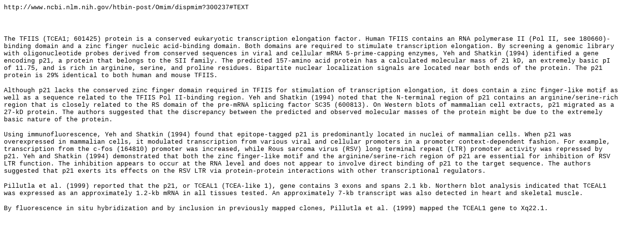

--- FILE ---
content_type: text/html
request_url: https://wdv.com/Various/KnowledgeMapping/oncogenes/p21/step1.htm
body_size: 1337
content:
<html>
<head>
<title>p21</title>
<meta http-equiv="Content-Type" content="text/html; charset=iso-8859-1">
</head>

<body bgcolor="#FFFFFF">
<p><font face="Courier New, Courier, mono" size="-1"> http://www.ncbi.nlm.nih.gov/htbin-post/Omim/dispmim?300237#TEXT</font></p>
<p>&nbsp;</p>
<p><font face="Courier New, Courier, mono" size="-1">The TFIIS (TCEA1; 601425) 
	protein is a conserved eukaryotic transcription elongation factor. Human TFIIS 
	contains an RNA polymerase II (Pol II, see 180660)-binding domain and a zinc 
	finger nucleic acid-binding domain. Both domains are required to stimulate 
	transcription elongation. By screening a genomic library with oligonucleotide 
	probes derived from conserved sequences in viral and cellular mRNA 5-prime-capping 
	enzymes, Yeh and Shatkin (1994) identified a gene encoding p21, a protein 
	that belongs to the SII family. The predicted 157-amino acid protein has a 
	calculated molecular mass of 21 kD, an extremely basic pI of 11.75, and is 
	rich in arginine, serine, and proline residues. Bipartite nuclear localization 
	signals are located near both ends of the protein. The p21 protein is 29% 
	identical to both human and mouse TFIIS. </font></p>
<p><font face="Courier New, Courier, mono" size="-1">Although p21 lacks the conserved 
	zinc finger domain required in TFIIS for stimulation of transcription elongation, 
	it does contain a zinc finger-like motif as well as a sequence related to 
	the TFIIS Pol II-binding region. Yeh and Shatkin (1994) noted that the N-terminal 
	region of p21 contains an arginine/serine-rich region that is closely related 
	to the RS domain of the pre-mRNA splicing factor SC35 (600813). On Western 
	blots of mammalian cell extracts, p21 migrated as a 27-kD protein. The authors 
	suggested that the discrepancy between the predicted and observed molecular 
	masses of the protein might be due to the extremely basic nature of the protein. 
	</font> </p>
<p><font face="Courier New, Courier, mono" size="-1">Using immunofluorescence, 
	Yeh and Shatkin (1994) found that epitope-tagged p21 is predominantly located 
	in nuclei of mammalian cells. When p21 was overexpressed in mammalian cells, 
	it modulated transcription from various viral and cellular promoters in a 
	promoter context-dependent fashion. For example, transcription from the c-fos 
	(164810) promoter was increased, while Rous sarcoma virus (RSV) long terminal 
	repeat (LTR) promoter activity was repressed by p21. Yeh and Shatkin (1994) 
	demonstrated that both the zinc finger-like motif and the arginine/serine-rich 
	region of p21 are essential for inhibition of RSV LTR function. The inhibition 
	appears to occur at the RNA level and does not appear to involve direct binding 
	of p21 to the target sequence. The authors suggested that p21 exerts its effects 
	on the RSV LTR via protein-protein interactions with other transcriptional 
	regulators. <br>
	</font></p>
<p><font face="Courier New, Courier, mono" size="-1">Pillutla et al. (1999) reported 
	that the p21, or TCEAL1 (TCEA-like 1), gene contains 3 exons and spans 2.1 
	kb. Northern blot analysis indicated that TCEAL1 was expressed as an approximately 
	1.2-kb mRNA in all tissues tested. An approximately 7-kb transcript was also 
	detected in heart and skeletal muscle. </font></p>
<p><font face="Courier New, Courier, mono" size="-1">By fluorescence in situ hybridization 
	and by inclusion in previously mapped clones, Pillutla et al. (1999) mapped 
	the TCEAL1 gene to Xq22.1. </font></p>
</body>
</html>
